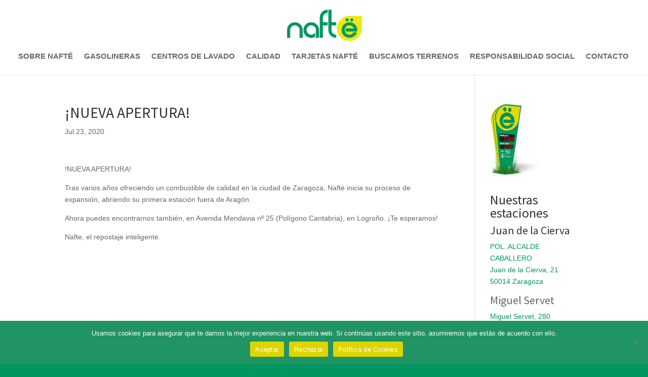

--- FILE ---
content_type: text/plain
request_url: https://www.google-analytics.com/j/collect?v=1&_v=j102&a=235181031&t=pageview&_s=1&dl=https%3A%2F%2Fnafte.es%2Fnueva-apertura%2F&ul=en-us%40posix&dt=%C2%A1NUEVA%20APERTURA!%20%7C%20Naft%C3%AB%20Gasolineras&sr=1280x720&vp=1280x720&_u=YEBAAEABAAAAACAAI~&jid=1120098910&gjid=1303066114&cid=346705903.1769898672&tid=UA-55536384-1&_gid=1764300759.1769898672&_r=1&_slc=1&gtm=45He61r1n81WMSN9RDza200&gcd=13l3l3l3l1l1&dma=0&tag_exp=103116026~103200004~104527907~104528501~104684208~104684211~115495940~115938465~115938469~116185181~116185182~116988315~117041587&z=603623271
body_size: -448
content:
2,cG-ZRFTSSCTRR